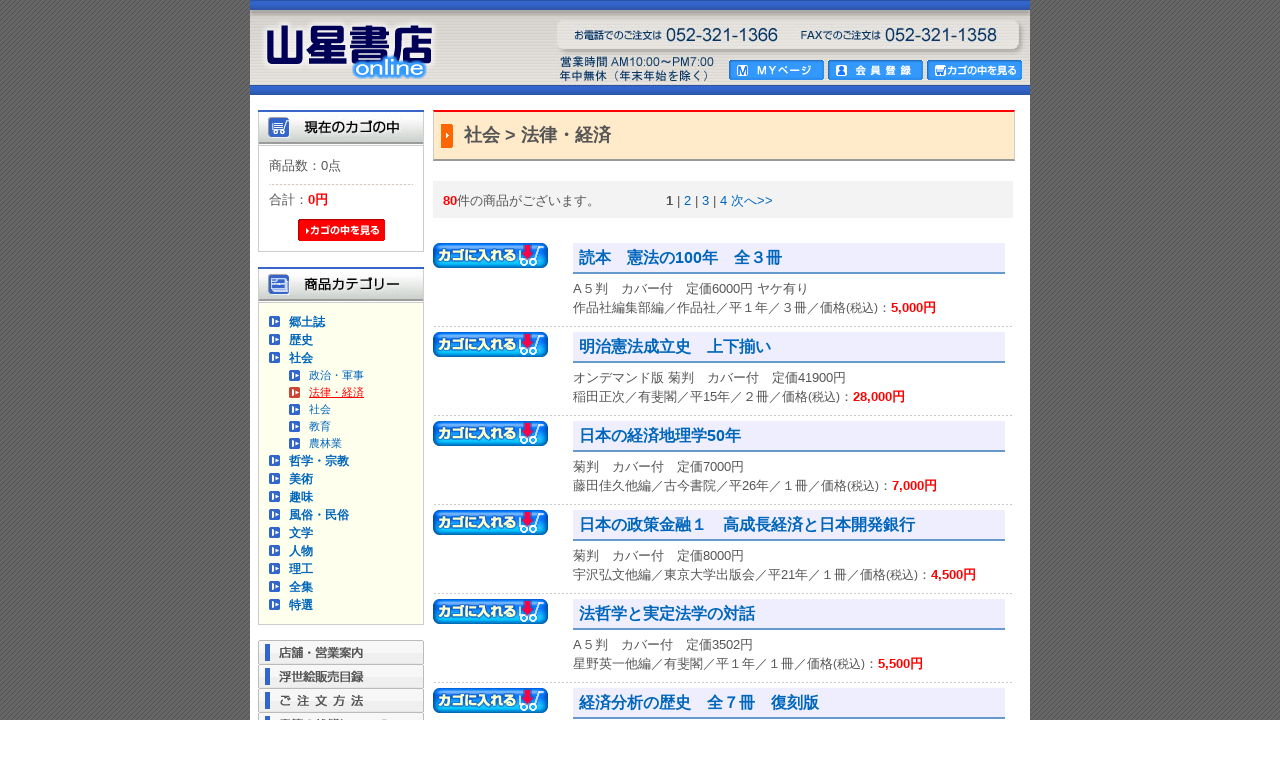

--- FILE ---
content_type: text/html; charset=UTF-8
request_url: https://www.yamabosi.jp/products/list.php?category_id=22
body_size: 5953
content:
<?xml version='1.0' encoding='UTF-8'?>
<!DOCTYPE html PUBLIC "-//W3C//DTD XHTML 1.0 Transitional//EN" "http://www.w3.org/TR/xhtml1/DTD/xhtml1-transitional.dtd">
<html xmlns="http://www.w3.org/1999/xhtml" lang="ja" xml:lang="ja">
<head>
<meta http-equiv="Content-Type" content="text/html; charset=UTF-8" />
<meta http-equiv="Content-Script-Type" content="text/javascript" />
<meta http-equiv="Content-Style-Type" content="text/css" />
<link href="/user_data/packages/yamabosi/favicon.ico" rel="shortcut icon" />
<link rel="stylesheet" href="/user_data/css/common.css" type="text/css" media="all" />
<link rel="alternate" type="application/rss+xml" title="RSS" href="http://www.yamabosi.jp/rss/index.php" />
<script type="text/javascript" src="/user_data/packages/yamabosi/js/css.js"></script>
<script type="text/javascript" src="/user_data/packages/yamabosi/js/navi.js"></script>
<script type="text/javascript" src="/user_data/packages/yamabosi/js/win_op.js"></script>
<script type="text/javascript" src="/user_data/packages/yamabosi/js/site.js"></script>
<script type="text/javascript" src="/user_data/packages/yamabosi/js/jquery.js"></script>
<title>【山星書店】古本買取 名古屋 愛知 岐阜 三重 古本出張買取いたします/商品一覧ページ/社会&gt;法律・経済 </title>
<meta name="author" content="山星書店　山田康裕" />
<meta name="description" content="古本通販 山星書店 online 商品一覧" />
<meta name="keywords" content="古本,通販" />
<meta name="google-site-verification" content="WkiNc73wi2-V-ygVeTxrFSlzA9aswivn4oOfZKPwLeA" />

<script type="text/javascript">//<![CDATA[
    
//]]>
</script>
</head>

<!-- ▼BODY部 スタート -->
<body onload="preLoadImg('/user_data/packages/yamabosi/'); ">


<noscript>
  <p>JavaScript を有効にしてご利用下さい.</p>
</noscript>

<a name="top" id="top"></a>

<!--▼HEADER-->
<div id="header">
  <h1>
    <a href="http://www.yamabosi.jp/">
      <em>【山星書店】古本買取 名古屋 愛知 岐阜 三重 古本出張買取いたします/商品一覧ページ/社会&gt;法律・経済 </em></a>
  </h1>
  <div id="information">
    <ul>
      <li>
        <a href="/mypage/login.php"
           onmouseover="chgImg('/user_data/packages/yamabosi/img/header/mypage_on.gif','mypage');"
           onmouseout="chgImg('/user_data/packages/yamabosi/img/header/mypage.gif','mypage');">
          <img src="/user_data/packages/yamabosi/img/header/mypage.gif" width="95" height="20" alt="MYページ" name="mypage" id="mypage" /></a>
      </li>
      <li>
        <a href="/entry/kiyaku.php"
           onmouseover="chgImg('/user_data/packages/yamabosi/img/header/member_on.gif','member');"
           onmouseout="chgImg('/user_data/packages/yamabosi/img/header/member.gif','member');">
          <img src="/user_data/packages/yamabosi/img/header/member.gif" width="95" height="20" alt="会員登録" name="member" id="member" /></a>
      </li>
      <li>
        <a href="/cart/index.php"
           onmouseover="chgImg('/user_data/packages/yamabosi/img/header/cartin_on.gif','cartin');"
           onmouseout="chgImg('/user_data/packages/yamabosi/img/header/cartin.gif','cartin');">
          <img src="/user_data/packages/yamabosi/img/header/cartin.gif" width="95" height="20" alt="カゴの中を見る" name="cartin" id="cartin" /></a>
      </li>
    </ul>
  </div>
</div>

<!--▲HEADER-->
<div id="container">

      <div id="leftcolumn">
                  <!-- ▼かごの中 ここから-->
                      <!--現在のカゴの中ここから-->
  <h2>
    <img src="/user_data/packages/yamabosi/img/side/title_cartin.jpg" width="166" height="35" alt="現在のカゴの中" />
  </h2>
  <div id="cartarea">
    <p class="item">商品数：0点</p>
    <p>合計：<span class="price">0円</span><br />
    <!-- カゴの中に商品がある場合にのみ表示 -->
        </p>
    <p class="btn">
      <a href="/cart/index.php" onmouseover="chgImg('/user_data/packages/yamabosi/img/side/button_cartin_on.gif','button_cartin');" onmouseout="chgImg('/user_data/packages/yamabosi/img/side/button_cartin.gif','button_cartin');">
        <img src="/user_data/packages/yamabosi/img/side/button_cartin.gif" width="87" height="22" alt="カゴの中を見る" border="0" name="button_cartin" id="button_cartin" /></a>
     </p>
  </div>
<!--現在のカゴの中ここまで-->
                  <!-- ▲かごの中 ここまで-->
              <!-- ▼カテゴリ ここから-->
                      <!--商品カテゴリーここから-->
<h2>
  <img src="/user_data/packages/yamabosi//img/side/title_cat.jpg" width="166" height="35" alt="商品カテゴリー" />
</h2>
<div id="categoryarea">
  <ul id="categorytree">
                                <li class="level1"><a href="/products/list.php?category_id=2">郷土誌</a>
                                                                                                                              </li>
          <li class="level1"><a href="/products/list.php?category_id=3">歴史</a>
                                                                                                                              </li>
          <li class="level1"><a href="/products/list.php?category_id=4">社会</a>
                                                      <ul>
          <li class="level2"><a href="/products/list.php?category_id=21">政治・軍事</a>
                                                      </li>
          <li class="level2 onmark"><a href="/products/list.php?category_id=22" class="onlink">法律・経済</a>
                                                      </li>
          <li class="level2"><a href="/products/list.php?category_id=23">社会</a>
                                                      </li>
          <li class="level2"><a href="/products/list.php?category_id=24">教育</a>
                                                      </li>
          <li class="level2"><a href="/products/list.php?category_id=62">農林業</a>
                                                                </li>
          </ul>
                </li>
          <li class="level1"><a href="/products/list.php?category_id=5">哲学・宗教</a>
                                                                                                            </li>
          <li class="level1"><a href="/products/list.php?category_id=6">美術</a>
                                                                                                                                                                  </li>
          <li class="level1"><a href="/products/list.php?category_id=7">趣味</a>
                                                                                                                                                                                                                        </li>
          <li class="level1"><a href="/products/list.php?category_id=8">風俗・民俗</a>
                                                                                                            </li>
          <li class="level1"><a href="/products/list.php?category_id=9">文学</a>
                                                                                                                                                                                    </li>
          <li class="level1"><a href="/products/list.php?category_id=65">人物</a>
                                                      </li>
          <li class="level1"><a href="/products/list.php?category_id=10">理工</a>
                                                                                                                                                                  </li>
          <li class="level1"><a href="/products/list.php?category_id=11">全集</a>
                                                                                                            </li>
          <li class="level1"><a href="/products/list.php?category_id=12">特選</a>
                                  </li>
              </ul>
</div>
<!--商品カテゴリーここまで-->
                  <!-- ▲カテゴリ ここまで-->
              <!-- ▼利用ガイド ここから-->
                      <!--▼リンクここから-->
<div id="guidearea">
  <ul>
        <li>
      <a href="/abouts/index.php" 
        onmouseover="chgImg('/user_data/packages/yamabosi/img/side/about_on.gif','about');" 
        onmouseout="chgImg('/user_data/packages/yamabosi/img/side/about.gif','about');">
        <img src="/user_data/packages/yamabosi/img/side/about.gif" width="166" height="24" alt="店舗・営業案内" style="border: none" name="about" id="about" />
      </a>
    </li>
        <li>
      <a href="http://ukiyoe.yamabosi.jp/" target="_blank" 
        onmouseover="chgImg('/user_data/packages/yamabosi/img/side/ukiyoe_on.gif','ukiyoe');" 
        onmouseout="chgImg('/user_data/packages/yamabosi/img/side/ukiyoe.gif','ukiyoe');">
        <img src="/user_data/packages/yamabosi/img/side/ukiyoe.gif" width="166" height="24" alt="浮世絵販売目録" style="border: none" name="ukiyoe" id="ukiyoe" />
      </a>
    </li>
    <li>
      <a href="/user_data/order.php" 
      onmouseover="chgImg('/user_data/packages/yamabosi/img/side/guide_on.gif','guide');" 
      onmouseout="chgImg('/user_data/packages/yamabosi/img/side/guide.gif','guide');">
        <img src="/user_data/packages/yamabosi/img/side/guide.gif" width="166" height="24" alt="ご注文方法" style="border: none" name="guide" id="guide" />
      </a>
    </li>
    <li>
      <a href="/user_data/condition.php" 
        onmouseover="chgImg('/user_data/packages/yamabosi/img/side/condition_on.gif','condition');" 
        onmouseout="chgImg('/user_data/packages/yamabosi/img/side/condition.gif','condition');">
        <img src="/user_data/packages/yamabosi/img/side/condition.gif" width="166" height="24" alt="書籍の状態について" style="border: none" name="condition" id="condition" />
      </a>
    </li>
        <li>
      <a href="/order/index.php" 
        onmouseover="chgImg('/user_data/packages/yamabosi/img/side/low_on.gif','low');" 
        onmouseout="chgImg('/user_data/packages/yamabosi/img/side/low.gif','low');">
        <img src="/user_data/packages/yamabosi/img/side/low.gif" width="166" height="24" alt="特定商取引に関する法律" style="border: none" name="low" id="low" />
      </a>
    </li>
        <li>
      <a href="/user_data/amazon.php" 
        onmouseover="chgImg('/user_data/packages/yamabosi/img/side/amazon_on.gif','amazon');" 
        onmouseout="chgImg('/user_data/packages/yamabosi/img/side/amazon.gif','amazon');">
        <img src="/user_data/packages/yamabosi/img/side/amazon.gif" width="166" height="24" alt="アマゾン出品に関するお知らせ" style="border: none" name="amazon" id="amazon" />
      </a>
    </li>
    <li>
      <a href="/user_data/link.php" 
        onmouseover="chgImg('/user_data/packages/yamabosi/img/side/link_on.gif','link');" 
        onmouseout="chgImg('/user_data/packages/yamabosi/img/side/link.gif','link');">
        <img src="/user_data/packages/yamabosi/img/side/link.gif" width="166" "height=24" alt="リンク集" style="border: none" name="link" id="link" />
      </a>
    </li>
    <li>
      <a href="/sitemap/index.php" 
        onmouseover="chgImg('/user_data/packages/yamabosi/img/side/sitemap_on.gif','sitemap');" 
        onmouseout="chgImg('/user_data/packages/yamabosi/img/side/sitemap.gif','sitemap');">
        <img src="/user_data/packages/yamabosi/img/side/sitemap.gif" width="166" height="24" alt="サイトマップ" style="border: none" name="sitemap" id="sitemap" />
      </a>
    </li>
  </ul>
</div>
<!--▲リンクここまで-->                  <!-- ▲利用ガイド ここまで-->
            </div>
    
      <div id="two_maincolumn">
                  
        <script type="text/javascript">//<![CDATA[
    // 画像の比率を保ったまま幅fwにリサイズ
    jQuery.event.add(window, "load", function(){
        var fixWidth = 115;
        var selector = 'img.list_thumb'; //selector
        $(selector).each(function(){
            var w = $(this).width();
            var h = $(this).height();
            if (w > fixWidth) {
                $(this).width(fixWidth);
            }
        });
    });

//]]>
</script>

<!--▼CONTENTS-->
<div id="undercolumn">
  <form name="form1" id="form1" method="post" action="/products/list.php?category_id=22">
    <input type="hidden" name="pageno" value="" />
    <input type="hidden" name="mode" value="" />
    <input type="hidden" name="orderby" value="" />
    <input type="hidden" name="product_id" value="" />
  <div id="listtitle"><h2><!--★タイトル★-->社会 &gt; 法律・経済 </h2></div>
  <!--検索条件ここから-->
    <!--検索条件ここまで-->

 <!--件数ここから-->
    <ul class="pagenumberarea">
    <li class="left"><span class="pagenumber">80</span>件の商品がございます。</li>
    <li class="center"><strong>1</strong> | <a href="/products/list.php" onclick="form1.mode.value=''; fnNaviPage('2'); return false;">2</a> | <a href="/products/list.php" onclick="form1.mode.value=''; fnNaviPage('3'); return false;">3</a> | <a href="/products/list.php" onclick="form1.mode.value=''; fnNaviPage('4'); return false;">4</a> <a href="/products/list.php" onclick="form1.mode.value=''; fnNaviPage('2'); return false;">次へ&gt;&gt;</a></li>
    <li class="right"></li>
  </ul><!--件数ここまで-->
  
          <!--▼商品ここから-->
    <div class="listarea">
      <div class="listphoto">
        <!--▼買い物かご-->
                <div>
          <div>
                        <input type="hidden" name="quantity10080" value="1" />
            <a href="/products/list.php?category_id=22#product10080" onclick="fnChangeAction('/products/list.php?category_id=22#product10080'); fnModeSubmit('cart','product_id','10080'); return false;" onmouseover="chgImg('/user_data/packages/yamabosi/img/products/b_cartin_on.gif','cart10080');" onmouseout="chgImg('/user_data/packages/yamabosi/img/products/b_cartin.gif','cart10080');">
            <img src="/user_data/packages/yamabosi/img/products/b_cartin.gif" width="115" height="25" alt="カゴに入れる" name="cart10080" id="cart10080" /></a>
          </div>
        </div>
                <!--▲買い物かご-->
        <!--★画像★-->
             </div>
     <div class="listrightblock">
       <!--★商品名★-->
       <h3>
         <a href="/products/detail.php?product_id=10080">読本　憲法の100年　全３冊</a>
       </h3>
       <p class="listcomment">
          <!--★コメント★-->
                          A５判　カバー付　定価6000円 ヤケ有り<br />
                        作品社編集部編／作品社／平１年／３冊／価格<span class="mini">(税込)</span>：<span class="price">5,000円</span>
       </p>
       <!--アイコン-->
       <!--商品ステータス-->
              <!--商品ステータス-->
       <!--アイコン-->

          </div>
       </div>
                 <!--▼商品ここから-->
    <div class="listarea">
      <div class="listphoto">
        <!--▼買い物かご-->
                <div>
          <div>
                        <input type="hidden" name="quantity9931" value="1" />
            <a href="/products/list.php?category_id=22#product9931" onclick="fnChangeAction('/products/list.php?category_id=22#product9931'); fnModeSubmit('cart','product_id','9931'); return false;" onmouseover="chgImg('/user_data/packages/yamabosi/img/products/b_cartin_on.gif','cart9931');" onmouseout="chgImg('/user_data/packages/yamabosi/img/products/b_cartin.gif','cart9931');">
            <img src="/user_data/packages/yamabosi/img/products/b_cartin.gif" width="115" height="25" alt="カゴに入れる" name="cart9931" id="cart9931" /></a>
          </div>
        </div>
                <!--▲買い物かご-->
        <!--★画像★-->
             </div>
     <div class="listrightblock">
       <!--★商品名★-->
       <h3>
         <a href="/products/detail.php?product_id=9931">明治憲法成立史　上下揃い</a>
       </h3>
       <p class="listcomment">
          <!--★コメント★-->
                          オンデマンド版 菊判　カバー付　定価41900円 <br />
                        稲田正次／有斐閣／平15年／２冊／価格<span class="mini">(税込)</span>：<span class="price">28,000円</span>
       </p>
       <!--アイコン-->
       <!--商品ステータス-->
              <!--商品ステータス-->
       <!--アイコン-->

          </div>
       </div>
                 <!--▼商品ここから-->
    <div class="listarea">
      <div class="listphoto">
        <!--▼買い物かご-->
                <div>
          <div>
                        <input type="hidden" name="quantity9757" value="1" />
            <a href="/products/list.php?category_id=22#product9757" onclick="fnChangeAction('/products/list.php?category_id=22#product9757'); fnModeSubmit('cart','product_id','9757'); return false;" onmouseover="chgImg('/user_data/packages/yamabosi/img/products/b_cartin_on.gif','cart9757');" onmouseout="chgImg('/user_data/packages/yamabosi/img/products/b_cartin.gif','cart9757');">
            <img src="/user_data/packages/yamabosi/img/products/b_cartin.gif" width="115" height="25" alt="カゴに入れる" name="cart9757" id="cart9757" /></a>
          </div>
        </div>
                <!--▲買い物かご-->
        <!--★画像★-->
             </div>
     <div class="listrightblock">
       <!--★商品名★-->
       <h3>
         <a href="/products/detail.php?product_id=9757">日本の経済地理学50年</a>
       </h3>
       <p class="listcomment">
          <!--★コメント★-->
                          菊判　カバー付　定価7000円 <br />
                        藤田佳久他編／古今書院／平26年／１冊／価格<span class="mini">(税込)</span>：<span class="price">7,000円</span>
       </p>
       <!--アイコン-->
       <!--商品ステータス-->
              <!--商品ステータス-->
       <!--アイコン-->

          </div>
       </div>
                 <!--▼商品ここから-->
    <div class="listarea">
      <div class="listphoto">
        <!--▼買い物かご-->
                <div>
          <div>
                        <input type="hidden" name="quantity9711" value="1" />
            <a href="/products/list.php?category_id=22#product9711" onclick="fnChangeAction('/products/list.php?category_id=22#product9711'); fnModeSubmit('cart','product_id','9711'); return false;" onmouseover="chgImg('/user_data/packages/yamabosi/img/products/b_cartin_on.gif','cart9711');" onmouseout="chgImg('/user_data/packages/yamabosi/img/products/b_cartin.gif','cart9711');">
            <img src="/user_data/packages/yamabosi/img/products/b_cartin.gif" width="115" height="25" alt="カゴに入れる" name="cart9711" id="cart9711" /></a>
          </div>
        </div>
                <!--▲買い物かご-->
        <!--★画像★-->
             </div>
     <div class="listrightblock">
       <!--★商品名★-->
       <h3>
         <a href="/products/detail.php?product_id=9711">日本の政策金融１　高成長経済と日本開発銀行</a>
       </h3>
       <p class="listcomment">
          <!--★コメント★-->
                          菊判　カバー付　定価8000円 <br />
                        宇沢弘文他編／東京大学出版会／平21年／１冊／価格<span class="mini">(税込)</span>：<span class="price">4,500円</span>
       </p>
       <!--アイコン-->
       <!--商品ステータス-->
              <!--商品ステータス-->
       <!--アイコン-->

          </div>
       </div>
                 <!--▼商品ここから-->
    <div class="listarea">
      <div class="listphoto">
        <!--▼買い物かご-->
                <div>
          <div>
                        <input type="hidden" name="quantity9521" value="1" />
            <a href="/products/list.php?category_id=22#product9521" onclick="fnChangeAction('/products/list.php?category_id=22#product9521'); fnModeSubmit('cart','product_id','9521'); return false;" onmouseover="chgImg('/user_data/packages/yamabosi/img/products/b_cartin_on.gif','cart9521');" onmouseout="chgImg('/user_data/packages/yamabosi/img/products/b_cartin.gif','cart9521');">
            <img src="/user_data/packages/yamabosi/img/products/b_cartin.gif" width="115" height="25" alt="カゴに入れる" name="cart9521" id="cart9521" /></a>
          </div>
        </div>
                <!--▲買い物かご-->
        <!--★画像★-->
             </div>
     <div class="listrightblock">
       <!--★商品名★-->
       <h3>
         <a href="/products/detail.php?product_id=9521">法哲学と実定法学の対話</a>
       </h3>
       <p class="listcomment">
          <!--★コメント★-->
                          A５判　カバー付　定価3502円 <br />
                        星野英一他編／有斐閣／平１年／１冊／価格<span class="mini">(税込)</span>：<span class="price">5,500円</span>
       </p>
       <!--アイコン-->
       <!--商品ステータス-->
              <!--商品ステータス-->
       <!--アイコン-->

          </div>
       </div>
                 <!--▼商品ここから-->
    <div class="listarea">
      <div class="listphoto">
        <!--▼買い物かご-->
                <div>
          <div>
                        <input type="hidden" name="quantity9519" value="1" />
            <a href="/products/list.php?category_id=22#product9519" onclick="fnChangeAction('/products/list.php?category_id=22#product9519'); fnModeSubmit('cart','product_id','9519'); return false;" onmouseover="chgImg('/user_data/packages/yamabosi/img/products/b_cartin_on.gif','cart9519');" onmouseout="chgImg('/user_data/packages/yamabosi/img/products/b_cartin.gif','cart9519');">
            <img src="/user_data/packages/yamabosi/img/products/b_cartin.gif" width="115" height="25" alt="カゴに入れる" name="cart9519" id="cart9519" /></a>
          </div>
        </div>
                <!--▲買い物かご-->
        <!--★画像★-->
             </div>
     <div class="listrightblock">
       <!--★商品名★-->
       <h3>
         <a href="/products/detail.php?product_id=9519">経済分析の歴史　全７冊　復刻版</a>
       </h3>
       <p class="listcomment">
          <!--★コメント★-->
                          菊判　函付　セット函入　定価33100円 複数、印有り<br />
                        シュムペーター/東畑精一訳／岩波書店／平４年／７冊／価格<span class="mini">(税込)</span>：<span class="price">7,500円</span>
       </p>
       <!--アイコン-->
       <!--商品ステータス-->
              <!--商品ステータス-->
       <!--アイコン-->

          </div>
       </div>
                 <!--▼商品ここから-->
    <div class="listarea">
      <div class="listphoto">
        <!--▼買い物かご-->
                <div>
          <div>
                        <input type="hidden" name="quantity9482" value="1" />
            <a href="/products/list.php?category_id=22#product9482" onclick="fnChangeAction('/products/list.php?category_id=22#product9482'); fnModeSubmit('cart','product_id','9482'); return false;" onmouseover="chgImg('/user_data/packages/yamabosi/img/products/b_cartin_on.gif','cart9482');" onmouseout="chgImg('/user_data/packages/yamabosi/img/products/b_cartin.gif','cart9482');">
            <img src="/user_data/packages/yamabosi/img/products/b_cartin.gif" width="115" height="25" alt="カゴに入れる" name="cart9482" id="cart9482" /></a>
          </div>
        </div>
                <!--▲買い物かご-->
        <!--★画像★-->
             </div>
     <div class="listrightblock">
       <!--★商品名★-->
       <h3>
         <a href="/products/detail.php?product_id=9482">ジョン・メイナード・ケインズ　1883-1946　経済学者、思想家、ステーツマン　上下揃い</a>
       </h3>
       <p class="listcomment">
          <!--★コメント★-->
                          菊判　カバー付　定価9000円 <br />
                        ロバート・スキデルスキー/村井章子訳／日本経済新聞出版／令５年／２冊／価格<span class="mini">(税込)</span>：<span class="price">6,800円</span>
       </p>
       <!--アイコン-->
       <!--商品ステータス-->
              <!--商品ステータス-->
       <!--アイコン-->

          </div>
       </div>
                 <!--▼商品ここから-->
    <div class="listarea">
      <div class="listphoto">
        <!--▼買い物かご-->
                <div>
          <div>
                        <input type="hidden" name="quantity9474" value="1" />
            <a href="/products/list.php?category_id=22#product9474" onclick="fnChangeAction('/products/list.php?category_id=22#product9474'); fnModeSubmit('cart','product_id','9474'); return false;" onmouseover="chgImg('/user_data/packages/yamabosi/img/products/b_cartin_on.gif','cart9474');" onmouseout="chgImg('/user_data/packages/yamabosi/img/products/b_cartin.gif','cart9474');">
            <img src="/user_data/packages/yamabosi/img/products/b_cartin.gif" width="115" height="25" alt="カゴに入れる" name="cart9474" id="cart9474" /></a>
          </div>
        </div>
                <!--▲買い物かご-->
        <!--★画像★-->
             </div>
     <div class="listrightblock">
       <!--★商品名★-->
       <h3>
         <a href="/products/detail.php?product_id=9474">発展する東アジアと法学の課題</a>
       </h3>
       <p class="listcomment">
          <!--★コメント★-->
                          菊判　カバー付　定価6800円 <br />
                        今井弘道編／成文堂／平20年／１冊／価格<span class="mini">(税込)</span>：<span class="price">5,500円</span>
       </p>
       <!--アイコン-->
       <!--商品ステータス-->
              <!--商品ステータス-->
       <!--アイコン-->

          </div>
       </div>
                 <!--▼商品ここから-->
    <div class="listarea">
      <div class="listphoto">
        <!--▼買い物かご-->
                <div>
          <div>
                        <input type="hidden" name="quantity9473" value="1" />
            <a href="/products/list.php?category_id=22#product9473" onclick="fnChangeAction('/products/list.php?category_id=22#product9473'); fnModeSubmit('cart','product_id','9473'); return false;" onmouseover="chgImg('/user_data/packages/yamabosi/img/products/b_cartin_on.gif','cart9473');" onmouseout="chgImg('/user_data/packages/yamabosi/img/products/b_cartin.gif','cart9473');">
            <img src="/user_data/packages/yamabosi/img/products/b_cartin.gif" width="115" height="25" alt="カゴに入れる" name="cart9473" id="cart9473" /></a>
          </div>
        </div>
                <!--▲買い物かご-->
        <!--★画像★-->
             </div>
     <div class="listrightblock">
       <!--★商品名★-->
       <h3>
         <a href="/products/detail.php?product_id=9473">現代税制改革史　終戦からバブル崩壊まで</a>
       </h3>
       <p class="listcomment">
          <!--★コメント★-->
                          菊判　カバー付　定価7500円 <br />
                        石弘光／東洋経済新報社／平20年／１冊／価格<span class="mini">(税込)</span>：<span class="price">5,300円</span>
       </p>
       <!--アイコン-->
       <!--商品ステータス-->
              <!--商品ステータス-->
       <!--アイコン-->

          </div>
       </div>
                 <!--▼商品ここから-->
    <div class="listarea">
      <div class="listphoto">
        <!--▼買い物かご-->
                <div>
          <div>
                        <input type="hidden" name="quantity9440" value="1" />
            <a href="/products/list.php?category_id=22#product9440" onclick="fnChangeAction('/products/list.php?category_id=22#product9440'); fnModeSubmit('cart','product_id','9440'); return false;" onmouseover="chgImg('/user_data/packages/yamabosi/img/products/b_cartin_on.gif','cart9440');" onmouseout="chgImg('/user_data/packages/yamabosi/img/products/b_cartin.gif','cart9440');">
            <img src="/user_data/packages/yamabosi/img/products/b_cartin.gif" width="115" height="25" alt="カゴに入れる" name="cart9440" id="cart9440" /></a>
          </div>
        </div>
                <!--▲買い物かご-->
        <!--★画像★-->
             </div>
     <div class="listrightblock">
       <!--★商品名★-->
       <h3>
         <a href="/products/detail.php?product_id=9440">マルクス・エンゲルスの革命論　マルクス主義革命論史１</a>
       </h3>
       <p class="listcomment">
          <!--★コメント★-->
                          菊判　カバー付　定価8000円 <br />
                        廣松渉他編・解説／紀伊國屋書店／昭57年／１冊／価格<span class="mini">(税込)</span>：<span class="price">4,800円</span>
       </p>
       <!--アイコン-->
       <!--商品ステータス-->
              <!--商品ステータス-->
       <!--アイコン-->

          </div>
       </div>
                 <!--▼商品ここから-->
    <div class="listarea">
      <div class="listphoto">
        <!--▼買い物かご-->
                <div>
          <div>
                        <input type="hidden" name="quantity9419" value="1" />
            <a href="/products/list.php?category_id=22#product9419" onclick="fnChangeAction('/products/list.php?category_id=22#product9419'); fnModeSubmit('cart','product_id','9419'); return false;" onmouseover="chgImg('/user_data/packages/yamabosi/img/products/b_cartin_on.gif','cart9419');" onmouseout="chgImg('/user_data/packages/yamabosi/img/products/b_cartin.gif','cart9419');">
            <img src="/user_data/packages/yamabosi/img/products/b_cartin.gif" width="115" height="25" alt="カゴに入れる" name="cart9419" id="cart9419" /></a>
          </div>
        </div>
                <!--▲買い物かご-->
        <!--★画像★-->
             </div>
     <div class="listrightblock">
       <!--★商品名★-->
       <h3>
         <a href="/products/detail.php?product_id=9419">財産法の体系と不当利得法の構造</a>
       </h3>
       <p class="listcomment">
          <!--★コメント★-->
                          菊判　函付 <br />
                        加藤雅信／有斐閣／平２年／１冊／価格<span class="mini">(税込)</span>：<span class="price">5,500円</span>
       </p>
       <!--アイコン-->
       <!--商品ステータス-->
              <!--商品ステータス-->
       <!--アイコン-->

          </div>
       </div>
                 <!--▼商品ここから-->
    <div class="listarea">
      <div class="listphoto">
        <!--▼買い物かご-->
                <div>
          <div>
                        <input type="hidden" name="quantity8893" value="1" />
            <a href="/products/list.php?category_id=22#product8893" onclick="fnChangeAction('/products/list.php?category_id=22#product8893'); fnModeSubmit('cart','product_id','8893'); return false;" onmouseover="chgImg('/user_data/packages/yamabosi/img/products/b_cartin_on.gif','cart8893');" onmouseout="chgImg('/user_data/packages/yamabosi/img/products/b_cartin.gif','cart8893');">
            <img src="/user_data/packages/yamabosi/img/products/b_cartin.gif" width="115" height="25" alt="カゴに入れる" name="cart8893" id="cart8893" /></a>
          </div>
        </div>
                <!--▲買い物かご-->
        <!--★画像★-->
             </div>
     <div class="listrightblock">
       <!--★商品名★-->
       <h3>
         <a href="/products/detail.php?product_id=8893">Report on Japan&#039;s 2011 Civil Litigation Survey　英文</a>
       </h3>
       <p class="listcomment">
          <!--★コメント★-->
                          2011年民事訴訟利用者調査英語版 大判　カバー付　定価18000円 <br />
                        民事訴訟制度研究会編／慈学社／平26年／１冊／価格<span class="mini">(税込)</span>：<span class="price">6,500円</span>
       </p>
       <!--アイコン-->
       <!--商品ステータス-->
              <!--商品ステータス-->
       <!--アイコン-->

          </div>
       </div>
                 <!--▼商品ここから-->
    <div class="listarea">
      <div class="listphoto">
        <!--▼買い物かご-->
                <div>
          <div>
                        <input type="hidden" name="quantity8892" value="1" />
            <a href="/products/list.php?category_id=22#product8892" onclick="fnChangeAction('/products/list.php?category_id=22#product8892'); fnModeSubmit('cart','product_id','8892'); return false;" onmouseover="chgImg('/user_data/packages/yamabosi/img/products/b_cartin_on.gif','cart8892');" onmouseout="chgImg('/user_data/packages/yamabosi/img/products/b_cartin.gif','cart8892');">
            <img src="/user_data/packages/yamabosi/img/products/b_cartin.gif" width="115" height="25" alt="カゴに入れる" name="cart8892" id="cart8892" /></a>
          </div>
        </div>
                <!--▲買い物かご-->
        <!--★画像★-->
             </div>
     <div class="listrightblock">
       <!--★商品名★-->
       <h3>
         <a href="/products/detail.php?product_id=8892">大学用書　強制執行法釈論　中文</a>
       </h3>
       <p class="listcomment">
          <!--★コメント★-->
                          陳計男ペン謹呈署名入 大判　カバー付 <br />
                        陳計男／元照出版／2002年／１冊／価格<span class="mini">(税込)</span>：<span class="price">7,500円</span>
       </p>
       <!--アイコン-->
       <!--商品ステータス-->
              <!--商品ステータス-->
       <!--アイコン-->

          </div>
       </div>
                 <!--▼商品ここから-->
    <div class="listarea">
      <div class="listphoto">
        <!--▼買い物かご-->
                <div>
          <div>
                        <input type="hidden" name="quantity8786" value="1" />
            <a href="/products/list.php?category_id=22#product8786" onclick="fnChangeAction('/products/list.php?category_id=22#product8786'); fnModeSubmit('cart','product_id','8786'); return false;" onmouseover="chgImg('/user_data/packages/yamabosi/img/products/b_cartin_on.gif','cart8786');" onmouseout="chgImg('/user_data/packages/yamabosi/img/products/b_cartin.gif','cart8786');">
            <img src="/user_data/packages/yamabosi/img/products/b_cartin.gif" width="115" height="25" alt="カゴに入れる" name="cart8786" id="cart8786" /></a>
          </div>
        </div>
                <!--▲買い物かご-->
        <!--★画像★-->
             </div>
     <div class="listrightblock">
       <!--★商品名★-->
       <h3>
         <a href="/products/detail.php?product_id=8786">広告制作者の歴史社会学</a>
       </h3>
       <p class="listcomment">
          <!--★コメント★-->
                          菊判　カバー付　定価6000円 <br />
                        加藤卓／せりか書房／平26年／１冊／価格<span class="mini">(税込)</span>：<span class="price">5,000円</span>
       </p>
       <!--アイコン-->
       <!--商品ステータス-->
              <!--商品ステータス-->
       <!--アイコン-->

          </div>
       </div>
                 <!--▼商品ここから-->
    <div class="listarea">
      <div class="listphoto">
        <!--▼買い物かご-->
                <div>
          <div>
                        <input type="hidden" name="quantity8765" value="1" />
            <a href="/products/list.php?category_id=22#product8765" onclick="fnChangeAction('/products/list.php?category_id=22#product8765'); fnModeSubmit('cart','product_id','8765'); return false;" onmouseover="chgImg('/user_data/packages/yamabosi/img/products/b_cartin_on.gif','cart8765');" onmouseout="chgImg('/user_data/packages/yamabosi/img/products/b_cartin.gif','cart8765');">
            <img src="/user_data/packages/yamabosi/img/products/b_cartin.gif" width="115" height="25" alt="カゴに入れる" name="cart8765" id="cart8765" /></a>
          </div>
        </div>
                <!--▲買い物かご-->
        <!--★画像★-->
             </div>
     <div class="listrightblock">
       <!--★商品名★-->
       <h3>
         <a href="/products/detail.php?product_id=8765">継続的売買の解消</a>
       </h3>
       <p class="listcomment">
          <!--★コメント★-->
                          菊判　函付　定価9950円 <br />
                        中田裕康／有斐閣／平６年／１冊／価格<span class="mini">(税込)</span>：<span class="price">7,800円</span>
       </p>
       <!--アイコン-->
       <!--商品ステータス-->
              <!--商品ステータス-->
       <!--アイコン-->

          </div>
       </div>
         
  <!--件数ここから-->
    <ul class="pagenumberarea">
    <li class="left"><span class="pagenumber">80</span>件の商品がございます。</li>
    <li class="center"><strong>1</strong> | <a href="/products/list.php" onclick="form1.mode.value=''; fnNaviPage('2'); return false;">2</a> | <a href="/products/list.php" onclick="form1.mode.value=''; fnNaviPage('3'); return false;">3</a> | <a href="/products/list.php" onclick="form1.mode.value=''; fnNaviPage('4'); return false;">4</a> <a href="/products/list.php" onclick="form1.mode.value=''; fnNaviPage('2'); return false;">次へ&gt;&gt;</a></li>
    <li class="right"></li>
  </ul><!--件数ここまで-->
      </form>
</div>
<!--▲CONTENTS-->        
              </div>
  
      
</div>

<!--▼FOTTER-->
<div id="pagetop"><a href="#top"><img src="/user_data/packages/yamabosi/img/common/pagetop.gif" width="100" height="10" alt="このページのTOPへ" /></a></div>
<div id="fotter">Copyright(C)2010 Yamabosi All rights reserved.</div>
<!--▲FOTTER-->
<script type="text/javascript">

  var _gaq = _gaq || [];
  _gaq.push(['_setAccount', 'UA-16986087-1']);
  _gaq.push(['_trackPageview']);

  (function() {
    var ga = document.createElement('script'); ga.type = 'text/javascript'; ga.async = true;
    ga.src = ('https:' == document.location.protocol ? 'https://ssl' : 'http://www') + '.google-analytics.com/ga.js';
    var s = document.getElementsByTagName('script')[0]; s.parentNode.insertBefore(ga, s);
  })();

</script>


</body><!-- ▲BODY部 エンド -->

</html>